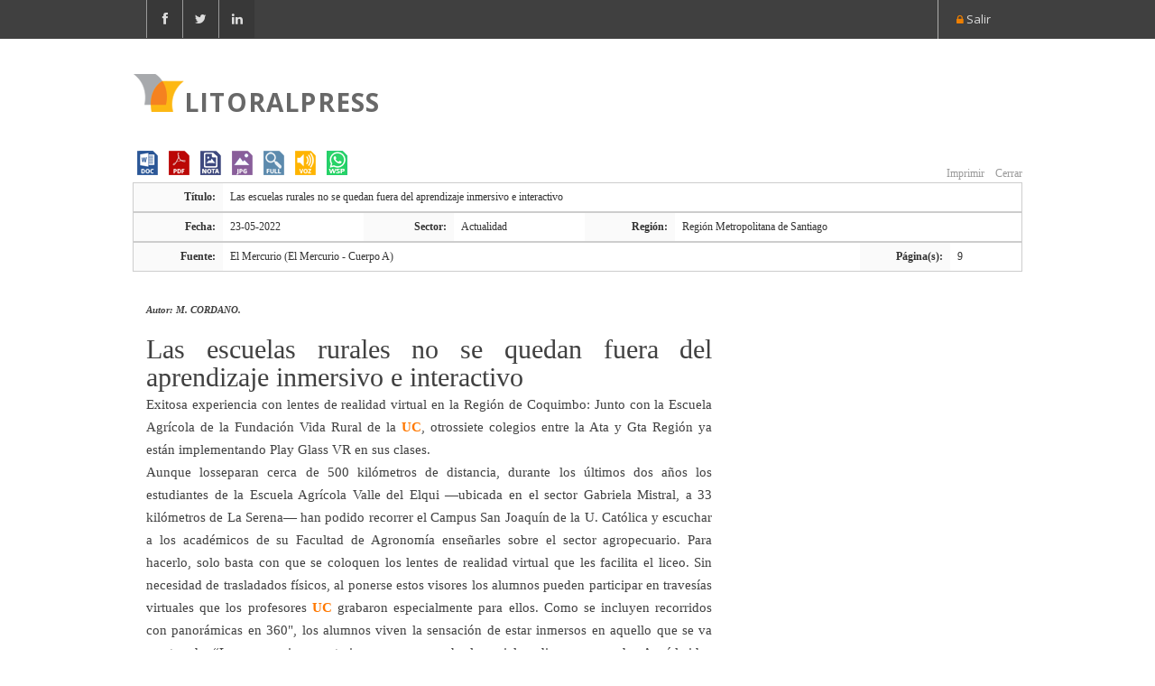

--- FILE ---
content_type: text/html; charset=utf-8
request_url: https://www.litoralpress.cl/sitio/Prensa_Texto.cshtml?LPKey=ZYOCTMTMIC5PWDHFHJUZJYID3UB6RA6ASOGWZXN7JQMJV7VAXDRA
body_size: 25472
content:
<!DOCTYPE html>
<html lang="es">
<head>
  
  <meta http-equiv="content-type" content="text/html; charset=UTF-8"> 
  <title>Litoralpress - Texto de la Noticia</title>
  <meta name="viewport" content="width=device-width, initial-scale=1.0">
  <meta name="description" content="">
  <meta name="keywords" content="">
  <meta name="author" content="">
<meta name="robots" content="noindex">
 
   <!-- Bootstrap Styles -->
  <link href="nm/css/bootstrap.css" rel="stylesheet">
  
  <!-- Styles -->
  <link href="nm/css/style.css" rel="stylesheet">
  
  <!-- Carousel Slider -->
  <link href="nm/css/owl-carousel.css" rel="stylesheet">
  
  <!-- CSS Animations -->
  <link href="nm/css/animate.min.css" rel="stylesheet">
  
  <!-- Google Fonts -->
  <link href='https://fonts.googleapis.com/css?family=Quattrocento|Open+Sans:400,700,800' rel='stylesheet' type='text/css'>

  <!-- SLIDER ROYAL CSS SETTINGS -->
  <link href="nm/royalslider/royalslider.css" rel="stylesheet">
  <link href="nm/royalslider/skins/default-inverted/rs-default-inverted.css" rel="stylesheet">
  
  <!-- SLIDER REVOLUTION 4.x CSS SETTINGS -->
  <link rel="stylesheet" type="text/css" href="nm/rs-plugin/css/settings.css" media="screen" />
<script type="text/javascript" src="2/scripts/jquery.min.js"></script>



    
  <!-- Support for HTML5 -->
  <!--[if lt IE 9]>
    <script src="//html5shim.googlecode.com/svn/trunk/html5.js"></script>
  <![endif]-->

  <!-- Enable media queries on older bgeneral_rowsers -->
  <!--[if lt IE 9]>
  <script src="nm/js/respond.min.js"></script>  <![endif]-->
  
  

<!--[if lt IE 9]>
<script src="scripts/ie9.js">IE7_PNG_SUFFIX=".png";</script>
<![endif]-->
<link href='https://fonts.googleapis.com/css?family=PT+Sans:400,400italic,700,700italic' rel='stylesheet' type='text/css' />
<link rel="stylesheet" href="2/stylesheets/style.css" /> 
<link rel="stylesheet" href="2/stylesheets/responsive.css" /> 
<link rel="stylesheet" href="2/layout/styles/base.css" />
<link rel="stylesheet" href="2/layout/styles/skeleton.css" />
<!-- <link href="2/layout/styles/layout.css" rel="stylesheet" /> -->

<script type="text/javascript" src="js/jwplayer-8.7.6/jwplayer.js"></script>
<script type="text/javascript">    jwplayer.key = "G8w8vmWYed6knfFFM+N1igUWGGlisEtqhDOxM8hL8d0=";</script> 
<!--"OtLNcHLdxPQIb2FoRd8jvx1A+9K/nMerjRVEzzgv5j8=";</script>-->




 <!-- Tablesorter -->
	<link rel="stylesheet" href="css/theme.ice.css">


<style>
    label
    {    
        display: inline-block;
        width: 5em;
    }
        
    input[type="text"] {
            border: 1px solid #626363;
            padding: 2px 2px;
            
        }
        
    select {
            border: 1px solid #626363;
        }
	.logocliente{top:25px}
	
	.justificado{text-align:justify;font-family:verdana;}
	strong b {color: #EE8023;}
	.justificado b {color: #EE8023;}
	
	.logolitoralprint {display:none;}
	
	#header-style-1 .navbar-nav li a 
	{
		padding: 7px 10px;
	}
	
	@media print {
	  .logolitoralprint {
		display: block !important;
	  }
	  .dmtop{display:none !important;}
	  a[href]:after {
		content: none !important;
	  }
	}
	
</style>
	<SCRIPT language="JavaScript" src='js/imprimir.js'></SCRIPT>
    </head >

<body>

<div class="animationload">
    <div class="loader">Loading...</div>
</div>
<div id="topbar" class="clearfix">
    <div class="container">
        <div class="col-lg-6 col-md-6 col-sm-6 col-xs-6">
		    <div class="social-icons">
                <span><a data-toggle="tooltip" data-placement="bottom" title="Facebook" href="https://www.facebook.com/litoralpress" target="blank"><i class="fa fa-facebook"></i></a></span>
                <span><a data-toggle="tooltip" data-placement="bottom" title="Twitter"  href="https://twitter.com/litoralpress" target="blank"><i class="fa fa-twitter"></i></a></span>
                <span><a data-toggle="tooltip" data-placement="bottom" title="Linkedin" href="https://cl.linkedin.com/company/litoralpress-media-de-informaci-n-s-a-" target="blank"><i class="fa fa-linkedin"></i></a></span>
			</div><!-- end social icons -->
        </div><!-- end columns -->
        <div class="col-lg-6 col-md-6 col-sm-6 col-xs-6">
            <div class="callus">
			    <span class="topbar-login"><i class="fa fa-lock"></i><a class="small_thin_grey1" href="salir.cshtml"> Salir</a></span>
			</div><!-- end callus -->
        </div><!-- end columns -->
    </div><!-- end container -->
</div><!-- end topbar -->
<header id="header-style-1" style="padding-bottom:20px;">
    <div class="container">
	    <nav class="navbar yamm navbar-default" style="margin-bottom:0px;">
		    <div class="navbar-header">
                <button type="button" data-toggle="collapse" data-target="#navbar-collapse-1" class="navbar-toggle">
                    <span class="icon-bar"></span><span class="icon-bar"></span><span class="icon-bar"></span>
                </button>
                <a href="mindex.cshtml" class="navbar-brand">LITORALPRESS</a>
        	</div><!-- end navbar-header -->
        </nav><!-- end navbar yamm navbar-default -->
	</div><!-- end container -->
</header><!-- end header-style-1 -->
<section class="white-wrapper" style="padding-top:5px">
	<div class="container">
    <section class="white-wrapper" style="padding-top:10px;">
        
        <style>
            .info_nota {font-family:Verdana;background-color:#FFFFFF;color:#333;font-family: verdana; font-size:12px;}
            .info_nota tr th {text-align:right;}
            .relacionadas{font-size:15px;color:#404040}
            .relacionadas:hover{color:#EE7F00;}
            blockquote {font-size: 18px;color:#7a7a7a;background:none;}
            .justificado span {font-size: 30px;}
        </style>
        <table width='100%' border='0' align='center' cellpadding='0' cellspacing='0'>
            <tr>
                <td align="left">
                    <a data-toggle="tooltip" data-placement="bottom" title="Generar Word" target="_blank" href="https://www.litoralpress.cl/paginaconsultas/Documentos/Crear_Achivo_Docx.aspx?LPKey=ZYOCTMTMIC5PWDHFHJUZJYID3UB6RA6ASOGWZXN7JQMJV7VAXDRA"><img src="images/icon_word.png"/></a>
                                <a data-toggle="tooltip" data-placement="bottom" title="Generar PDF" target="_blank" href="https://www.litoralpress.cl/paginaconsultas/Documentos/Crear_Achivo_Pdf.aspx?LPKey=ZYOCTMTMIC5PWDHFHJUZJYID3UB6RA6ASOGWZXN7JQMJV7VAXDRA"><img src="images/icon_pdf.png"/></a>
                    <a data-toggle="tooltip" data-placement="bottom" title="Ver Texto" href="Prensa_Detalles2.cshtml?LPKey=ZYOCTMTMIC5PWDHFHJUZJYID3UB6RA6ASOGWZXN7JQMJV7VAXDRA"><img src="images/icon_nota.png"/></a>
                    <a data-toggle="tooltip" data-placement="bottom" title="Ver Imágenes" href="Prensa_Cortes.cshtml?LPKey=ZYOCTMTMIC5PWDHFHJUZJYID3UB6RA6ASOGWZXN7JQMJV7VAXDRA"><img src="images/icon_jpg.png"/></a>
                    <a data-toggle="tooltip" data-placement="bottom" title="Ver página Completa" href="Prensa_PaginaCompleta.cshtml?LPKey=ZYOCTMTMIC5PWDHFHJUZJYID3UB6RA6ASOGWZXN7JQMJV7VAXDRA"><img src="images/icon_full.png"/></a>
                    <a data-toggle="tooltip" data-placement="bottom" title="Escuchar Nota" href="#" onclick="generaudio('3330622')"><img src="images/icon_voz.png"/></a>
                    <a data-toggle="tooltip" data-placement="bottom" title="Compartir nota por Whatsapp" href="https://api.whatsapp.com/send?text=https://www.litoralpress.cl/sitio/Prensa_Detalles.cshtml?LPKey=ZYOCTMTMIC5PWDHFHJUZJYID3UB6RA6ASOGWZXN7JQMJV7VAXDRA" target="_blank"><img src="images/icon_app.png"/></a>
                </td>
                <td height='17' align='right' style='background-color:#FFFFFF;color:#999;font-family:Verdana; font-size:12px;'>
                    <a style='color:#999;font:Verdana; font-size:12px; text-decoration:none;' href='javascript:imprimir()'>&nbsp;Imprimir</a> &nbsp; 
                    <a style='color:#999;font:Verdana; font-size:12px; text-decoration:none;' href='javascript:window.close();'>&nbsp;Cerrar</a>
                </td>
            </tr>
        </table>
        <table width='100%' border='0' align='center' cellpadding='0' cellspacing='0' class='info_nota tablejpg'>
            <tr>
                <th width="100">Título:</th>
                <td>Las escuelas rurales no se quedan fuera del aprendizaje inmersivo e interactivo</td>
            </tr>
        </table>
        <table width='100%' border='0' align='center' cellpadding='0' cellspacing='0' class='info_nota tablejpg'>
            <tr>
                <th width="100">Fecha:</th>
                <td>23-05-2022</td>
                <th width="100">Sector:</th>
                <td>Actualidad</td>
                <th width="100">Región:</th>
                <td>Regi&#243;n Metropolitana de Santiago</td>
            </tr>
        </table>
        <table width='100%' border='0' align='center' cellpadding='0' cellspacing='0' class='info_nota tablejpg'>
            <tr>
                <th width="100">Fuente:</th>
                <td>El Mercurio (El Mercurio - Cuerpo A)</td>
                <th width="100">Página(s):</th>
                <td>9</td>
            </tr>
        </table>
        <br/><br/>
        <div class="col-lg-8 col-md-8 col-sm-8 justificado blog-carousel-desc">
			    <p style="font-size: 11px;font-style: italic; font-weight: bold">Autor: M. CORDANO.</p>
            <p align="justify">
                <span>Las escuelas rurales no se quedan fuera del aprendizaje inmersivo e interactivo</span><br>Exitosa experiencia con lentes de realidad virtual en la Región de Coquimbo: Junto con la Escuela Agrícola de la Fundación Vida Rural de la <em>UC</em>,  otrossiete colegios entre la Ata y Gta Región ya están implementando Play Glass VR en sus clases.  <br>Aunque losseparan cerca de 500 kilómetros de distancia,  durante los últimos dos años los estudiantes de la Escuela Agrícola Valle del Elqui —ubicada en el sector Gabriela Mistral,  a 33 kilómetros de La Serena— han podido recorrer el Campus San Joaquín de la U.   Católica y escuchar a los académicos de su Facultad de Agronomía enseñarles sobre el sector agropecuario.   Para hacerlo,  solo basta con que se coloquen los lentes de realidad virtual que les facilita el liceo.   Sin necesidad de trasladados físicos,  al ponerse estos visores los alumnos pueden participar en travesías virtuales que los profesores <em>UC</em> grabaron especialmente para ellos.   Como se incluyen recorridos con panorámicas en 360",  los alumnos viven la sensación de estar inmersos en aquello que se va mostrando.   “Las generaciones anteriores usamos mucho la enciclopedia para aprender.   Aquí la idea es complementar esos recursos con estas imágenes”,  explica Alejandra Albornoz,  directora de Planificación Estratégica de Play Glass VR,  la compañía detrás de este laboratorio tecnológico móvil.   Se trata de una propuesta nacida en la Región de O'Higgins y quea diferencia de otrasalternativas tecnológicas educativas,  destaca porque permite que su contenido sea visualizado sin necesidad de conexión a internet.   De hecho,  eso fue parte de lo que llamóla atención de la Fundación Vida Rural de la U.   Católica —de la que la Escuela Agrícola Valle del Elqui forma parte— al generar el convenio con Play Glass VR: la posibilidad de acceder a sus clases sin depender de internet.   En sectores rurales esto les pareció clave.   Con la llegada de la pandemia y las cuarentenas que significaron el cierre de colegios,  la propuesta se volvió aún más necesaria.   Entre 2020 y 2021,  los alumnos de este liceo pudieron seguir educándose recibiendo,  en sus propias casas,  los kits preparados por el laboratorio.   Disminuir brechas “Permite una vinculación con el medio muy impresionante”,  dice a propósi o de este recurso pedagógico la directora del establecimiento,  Cecilia Díaz.   “Partimos con la Facultad de Agronomía y el envío de imágenes.   Nuestros estudíantes,  cuando les llegaron los visoresen tiempo de pandemia,  pudieron tener clases,  recibir conocimientos y además viajar,  de manera virtual,  a las dependencias de la <em>UC</em>”,  explica Díaz Tras eso,  siguieron otras oportunidades.  <br>“Como conocer empresas de acá de la región —indica—.  Por aforo no podíamos asistir con todos,  así que iba un docente y se hacían tomas de imágenes”.  Estas luego se cargaban en los lentes derealidad virtual y “al colocárselos,  era como que estuvieran en la empresa.   Se puede caminar y pasear por ella”.  Algunos profesores de la escuela recibieron capacitaciones y ellos,  a su vez,  después fueron los encargados de traspasar este conocimiento al resto de sus colegas.  <br>Hoy,  cualquier profesor del e tablecimiento puede acceder a una serie de expediciones junto a sus alumnos,  las que van más allá de la especialidad agrícola: sin salir del aula,  pueden escoger recorrer las pirámides de Egipto,  la gran muralla China e incluso el interior del cuerpo humano y las partes de una cólula,  según comenta Nicolás Flores,  director de Negocios de Play Glass VR.   “Nuestro objetivo como Play Glass VR es aportar a los procesos pedagógicos y disminuirla brecha tecnológica,  cultural y educativa existente entre diferentes establecimientos educacionales”,  explica.   Y agrega que a diferencia de otro material que puede haber sido producido enel extranjero,  en su caso todo lo que se elabora toma como base los planes y programas del Ministerio de Educación.  <br>Además,  cuando están juntos,  es el profesor quien puede ir guiando lo que sus alumnos observan,  pues el maletín de Play Glass VR que se les entrega a los colegios no solo viene cargado con los lentes,  sino además con una tablet (con la que el profesor guía lo que se va mostrando,  pudiendo poner pausas o elaborar en algo) y un router (que cumple la función de punto de acceso).  A ello se suman smar?phones,  planificaciones y guías de aprendizaje,  así co'mo un manual de uso y hasta una cámara 360" para seguir grabando nuevos contenidos.   M Gracias a que el laboratorio tecnológico de Play Glass VR no requiere internet para funcionar,  estudiantes del Valle del Elqui pudieron seguir aprendiendo con este material durante las cuarentenas y desde sus casas. 
            </p>

        </div>
        <div class="col-lg-4 col-md-4 col-sm-4 clearfix">
            <br/>
            <table style='background-color:#efefef'>
                <!--<tr><td align='center'><strong>Página:</strong> 9</td><td align="center"><strong>Área:</strong> 28,14%</td></tr>
                <tr><td align='center' colspan='2'><a href="https://www.litoralpress.cl/paginaconsultas/Servicios_NClipWeb/Get_Imagen_Pagina.aspx?LPKey=7UMPJOYCROFI3ZW7IFRH3TELPYYQX3ZRLAUGR7UNNYBHVHCUTTSQ" target='_blank'><img src="https://www.litoralpress.cl/paginaconsultas/Servicios_NClipWeb/Get_Imagen_Nota.aspx?LPKey=5XHIQQMDKRNT5VXCH6FYDGUW5ZWYBLBPWHKOG5WGYJ7U5CBF6KWRYWAMEYNULKB5XSD2FRHAXKJDS"  width='90%'></a><br/><br/></td></tr>-->

            </table>
        </div>
        <div class="col-lg-12 col-md-12 col-sm-12 clearfix">
            <div style="background-color:#ffffff;padding:0px;margin-top:30px"><h3 style="color:#F58220">Te puede interesar también</h3></div>
        </div>
        <script>
            function generaudio(clipidex) {
                var window_width = 410;
                var window_height = 203;
                var newfeatures = 'scrollbars=no,resizable=no';
                var window_top = (screen.height - window_height) / 2;
                var window_left = (screen.width - window_width) / 2;
                //newWindow = window.open('voz/voz.asp?id=' + clipidex, 'titulo', 'width=' + window_width + ',height=' + window_height + ',top=' + window_top + ',left=' + window_left + ',features=' + newfeatures + '');
                newWindow = window.open('GeneraAudio.cshtml?LPKey=ZYOCTMTMIC5PWDHFHJUZJYID3UB6RA6ASOGWZXN7JQMJV7VAXDRA&texto=Las escuelas rurales no se quedan fuera del aprendizaje inmersivo e interactivo Las escuelas rurales no se quedan fuera del aprendizaje inmersivo e interactivobrExitosa experiencia con lentes de realidad virtual en la Región de Coquimbo Junto con la Escuela Agrícola de la Fundación Vida Rural de la UC,  otrossiete colegios entre la Ata y Gta Región ya están implementando Play Glass VR en sus clases.  Aunque losseparan cerca de 500 kilómetros de distancia,  durante los últimos dos aos los estudiantes de la Escuela Agrícola Valle del Elqui ubicada en el sector Gabriela Mistral,  a 33 kilómetros de La Serena han podido recorrer el Campus San Joaquín de la U.   Católica y escuchar a los académicos de su Facultad de Agronomía ensearles sobre el sector agropecuario.   Para hacerlo,  solo basta con que se coloquen los lentes de realidad virtual que les facilita el liceo.   Sin necesidad de trasladados físicos,  al ponerse estos visores los alumnos pueden participar en travesías virtuales que los profesores UC grabaron especialmente para ellos.   Como se incluyen recorridos con panorámicas en 360,  los alumnos viven la sensación de estar inmersos en aquello que se va mostrando.   Las generaciones anteriores usamos mucho la enciclopedia para aprender.   Aquí la idea es complementar esos recursos con estas imágenes,  explica Alejandra Albornoz,  directora de Planificación Estratégica de Play Glass VR,  la compaía detrás de este laboratorio tecnológico móvil.   Se trata de una propuesta nacida en la Región de OHiggins y quea diferencia de otrasalternativas tecnológicas educativas,  destaca porque permite que su contenido sea visualizado sin necesidad de conexión a internet.   De hecho,  eso fue parte de lo que llamóla atención de la Fundación Vida Rural de la U.   Católica de la que la Escuela Agrícola Valle del Elqui forma parte al generar el convenio con Play Glass VR la posibilidad de acceder a sus clases sin depender de internet.   En sectores rurales esto les pareció clave.   Con la llegada de la pandemia y las cuarentenas que significaron el cierre de colegios,  la propuesta se volvió aún más necesaria.   Entre 2020 y 2021,  los alumnos de este liceo pudieron seguir educándose recibiendo,  en sus propias casas,  los kits preparados por el laboratorio.   Disminuir brechas Permite una vinculación con el medio muy impresionante,  dice a propósi o de este recurso pedagógico la directora del establecimiento,  Cecilia Díaz.   Partimos con la Facultad de Agronomía y el envío de imágenes.   Nuestros estudíantes,  cuando les llegaron los visoresen tiempo de pandemia,  pudieron tener clases,  recibir conocimientos y además viajar,  de manera virtual,  a las dependencias de la UC,  explica Díaz Tras eso,  siguieron otras oportunidades.  Como conocer empresas de acá de la región indica.  Por aforo no podíamos asistir con todos,  así que iba un docente y se hacían tomas de imágenes.  Estas luego se cargaban en los lentes derealidad virtual y al colocárselos,  era como que estuvieran en la empresa.   Se puede caminar y pasear por ella.  Algunos profesores de la escuela recibieron capacitaciones y ellos,  a su vez,  después fueron los encargados de traspasar este conocimiento al resto de sus colegas.  Hoy,  cualquier profesor del e tablecimiento puede acceder a una serie de expediciones junto a sus alumnos,  las que van más allá de la especialidad agrícola sin salir del aula,  pueden escoger recorrer las pirámides de Egipto,  la gran muralla China e incluso el interior del cuerpo humano y las partes de una cólula,  según comenta Nicolás Flores,  director de Negocios de Play Glass VR.   Nuestro objetivo como Play Glass VR es aportar a los procesos pedagógicos y disminuirla brecha tecnológica,  cultural y educativa existente entre diferentes establecimientos educacionales,  explica.   Y agrega que a diferencia de otro material que puede haber sido producido enel extranjero,  en su caso todo lo que se elabora toma como base los planes y programas del Ministerio de Educación.  Además,  cuando están juntos,  es el profesor quien puede ir guiando lo que sus alumnos observan,  pues el maletín de Play Glass VR que se les entrega a los colegios no solo viene cargado con los lentes,  sino además con una tablet con la que el profesor guía lo que se va mostrando,  pudiendo poner pausas o elaborar en algo y un router que cumple la función de punto de acceso.  A ello se suman smarphones,  planificaciones y guías de aprendizaje,  así como un manual de uso y hasta una cámara 360 para seguir grabando nuevos contenidos.   M Gracias a que el laboratorio tecnológico de Play Glass VR no requiere internet para funcionar,  estudiantes del Valle del Elqui pudieron seguir aprendiendo con este material durante las cuarentenas y desde sus casas. ', 'titulo', 'width=' + window_width + ',height=' + window_height + ',top=' + window_top + ',left=' + window_left + ',features=' + newfeatures + '');
            }
        </script>


    
    </section><!-- end custom-wrapper -->
    </div>

</section><!-- end custom-wrapper -->	
	</div>
</section>
<footer id="footer-style-2">
	<div class="container">
        <div class="col-lg-3 col-md-3 col-sm-6 col-xs-12">
            <div class="widget">
                <a href="somos.html"><img class="padding-top" src="images/flogo.png" alt=""></a>
                <p>
                    <strong>GRUPO IFAT INTERNACIONAL</strong><br>
                    Obispo Donoso 06, Providencia<br>
                    Santiago de Chile<br>
        		    <!--Fono: (56-2) 2382 0125--><br>
        		    <a href="mailto:infolp@litoralpress.cl">info@litoralpress.cl</a>
                </p>
		        <br>
			    <div class="social-icons">
	                <span><a data-toggle="tooltip" data-placement="top" title="Facebook" href="https://www.facebook.com/litoralpress" target="blank"><i class="fa fa-facebook"></i></a></span>
	                <span><a data-toggle="tooltip" data-placement="top" title="Twitter" href="https://twitter.com/litoralpress" target="blank"><i class="fa fa-twitter"></i></a></span>
	                <span><a data-toggle="tooltip" data-placement="top" title="Linkedin" href="https://cl.linkedin.com/company/litoralpress-media-de-informaci-n-s-a-" target="blank"><i class="fa fa-linkedin"></i></a></span>
			    </div><!-- end social icons -->
		    </div><!-- end widget -->
        </div><!-- end columns -->
    </div><!-- end container -->
</footer><!-- end #footer-style-1 -->
<div id="copyrights">
    <div class="container">
	    <div class="col-lg-5 col-md-6 col-sm-12">
            <div class="copyright-text">
                <p>Copyright © 2022 · LITORALPRESS</p>
            </div><!-- end copyright-text -->
		</div><!-- end widget -->
    	<div class="col-lg-7 col-md-6 col-sm-12 clearfix">
		    <div class="footer-menu">
                <ul class="menu">
                    <li class="active"><a href="index.html">Inicio</a></li>
                    <li><a href="somos.html">Somos</a></li>
                    <li><a href="soluciones_comcorp.html">Soluciones</a></li>
                    <li><a href="servicios.html">Servicios</a></li>
                    <li><a href="medios_impresos.html">Cobertura</a></li>
                    <li><a href="contacto.html">Contacto</a></li>
                </ul>
            </div>
	    </div><!-- end large-7 --> 
    </div><!-- end container -->
</div><!-- end copyrights -->
    
<div class="dmtop">Scroll to Top</div>	
<!-- /footer -->

<!-- Main Scripts-->
<script type="text/javascript" src="2/scripts/jquery.onebyone.min.js"></script> 
<script type="text/javascript" src="2/layout/scripts/lib/modernizr-2.6.2.js"></script>

<link href="js/jquery-ui-1.9.2.custom.css" rel="stylesheet">
<script src="js/jquery-ui-1.9.2.custom.js"></script>
<script type="text/javascript" src="js/jwplayer-8.7.6/jwplayer.js"></script>
<script type="text/javascript">jwplayer.key="OtLNcHLdxPQIb2FoRd8jvx1A+9K/nMerjRVEzzgv5j8=";</script>
<script src="js/jquery.tablesorter.js"></script>
<script src="js/jquery.tablesorter.widgets.js"></script>
<link href="css/jquery.tablesorter.pager.css" rel="stylesheet">
<script src="js/jquery.tablesorter.pager.js"></script>
<script src="js/pager-custom-controls.js"></script>

<script src="nm/js/bootstrap.min.js"></script>
<script src="nm/js/menu.js"></script>
<script src="nm/js/owl.carousel.min.js"></script>
<script src="nm/js/jquery.parallax-1.1.3.js"></script>
<script src="nm/js/jquery.simple-text-rotator.js"></script>
<script src="nm/js/wow.min.js"></script>
<script src="nm/js/jquery.fitvids.js"></script>
<script src="nm/js/custom.js"></script>
<script src="nm/js/jquery.isotope.min.js"></script>
<script src="nm/js/custom-portfolio.js"></script>
<script>
    $(function () {
        $('[data-toggle="tooltip"]').tooltip();
    });
    //$(window).off('.affix');
    //$("#my-element")
    //    .removeClass("affix affix-top affix-bottom")
    //    .removeData("bs.affix");
</script>
  
<script type="text/javascript">
 (function($) {
	  "use strict";
    $(window).load(function(){
      ;
    });
	})(jQuery);
</script>

</body>
</html>

--- FILE ---
content_type: text/css
request_url: https://www.litoralpress.cl/sitio/css/theme.ice.css
body_size: 5974
content:
/*************
  Ice Theme (by thezoggy)
 *************/
/* overall */
.tablesorter-ice {
	width: 100%;
	background-color: #fff;
	margin: 10px 0 15px;
	text-align: left;
	border-spacing: 0;
	border: #ccc 1px solid;
	border-width: 1px 0 0 1px;
}
.tablesorter-ice th,
.tablesorter-ice td {
	border: #ccc 1px solid;
	border-width: 0 1px 1px 0;
}

/* header */
.tablesorter-ice th,
.tablesorter-ice thead td {
	font: 12px/18px Arial, Sans-serif;
	color: #555;
	background-color: #f6f8f9;
	border-collapse: collapse;
	padding: 4px;
	text-shadow: 0 1px 0 rgba(255, 255, 255, 0.7);
}
.tablesorter-ice tbody td,
.tablesorter-ice tfoot th,
.tablesorter-ice tfoot td {
	padding: 4px;
	vertical-align: top;
}
.tablesorter-ice .header,
.tablesorter-ice .tablesorter-header {
	background: #f6f8f9 no-repeat center right;
	background-image: url([data-uri]);
	/* background-image: url(images/ice-unsorted.gif) */
	padding: 4px 20px 4px 4px;
	white-space: normal;
	cursor: pointer;
}
.tablesorter-ice .headerSortUp,
.tablesorter-ice .tablesorter-headerSortUp,
.tablesorter-ice .tablesorter-headerAsc {
	color: #333;
	background: #ebedee no-repeat center right;
	background-image: url([data-uri]);
	/* background-image: url(images/ice-desc.gif) */
}
.tablesorter-ice .headerSortDown,
.tablesorter-ice .tablesorter-headerSortDown,
.tablesorter-ice .tablesorter-headerDesc {
	color: #333;
	background: #ebedee no-repeat center right;
	background-image: url([data-uri]);
	/* background-image: url(images/ice-asc.gif); */
}
.tablesorter-ice thead .sorter-false {
	background-image: none;
	padding: 4px;
}

/* tfoot */
.tablesorter-ice tfoot .tablesorter-headerSortUp,
.tablesorter-ice tfoot .tablesorter-headerSortDown,
.tablesorter-ice tfoot .tablesorter-headerAsc,
.tablesorter-ice tfoot .tablesorter-headerDesc {
	background: #ebedee;
}

/* tbody */
.tablesorter-ice td {
	color: #333;
}

/* hovered row colors */
.tablesorter-ice tbody > tr:hover > td,
.tablesorter-ice tbody > tr.even:hover > td,
.tablesorter-ice tbody > tr.odd:hover > td {
	background: #ebf2fa;
}

/* table processing indicator */
.tablesorter-ice .tablesorter-processing {
	background-position: center center !important;
	background-repeat: no-repeat !important;
	/* background-image: url(../addons/pager/icons/loading.gif) !important; */
	background-image: url('[data-uri]') !important;
}

/* Zebra Widget - row alternating colors */
.tablesorter-ice tr.odd td {
	background-color: #dfdfdf;
}
.tablesorter-ice tr.even td {
	background-color: #efefef;
}

/* Column Widget - column sort colors */
.tablesorter-ice td.primary,
.tablesorter-ice tr.odd td.primary {
	background-color: #9ae5e5;
}
.tablesorter-ice tr.even td.primary {
	background-color: #c2f0f0;
}
.tablesorter-ice td.secondary,
.tablesorter-ice tr.odd td.secondary {
	background-color: #c2f0f0;
}
.tablesorter-ice tr.even td.secondary {
	background-color: #d5f5f5;
}
.tablesorter-ice td.tertiary,
.tablesorter-ice tr.odd td.tertiary {
	background-color: #d5f5f5;
}
.tablesorter-ice tr.even td.tertiary {
	background-color: #ebfafa;
}

/* filter widget */
.tablesorter-ice .tablesorter-filter-row td {
	background: #eee;
	line-height: normal;
	text-align: center; /* center the input */
	-webkit-transition: line-height 0.1s ease;
	-moz-transition: line-height 0.1s ease;
	-o-transition: line-height 0.1s ease;
	transition: line-height 0.1s ease;
}
/* optional disabled input styling */
.tablesorter-ice .tablesorter-filter-row .disabled {
	opacity: 0.5;
	filter: alpha(opacity=50);
	cursor: not-allowed;
}
/* hidden filter row */
.tablesorter-ice .tablesorter-filter-row.hideme td {
	/*** *********************************************** ***/
	/*** change this padding to modify the thickness     ***/
	/*** of the closed filter row (height = padding x 2) ***/
	padding: 2px;
	/*** *********************************************** ***/
	margin: 0;
	line-height: 0;
	cursor: pointer;
}
.tablesorter-ice .tablesorter-filter-row.hideme .tablesorter-filter {
	height: 1px;
	min-height: 0;
	border: 0;
	padding: 0;
	margin: 0;
	/* don't use visibility: hidden because it disables tabbing */
	opacity: 0;
	filter: alpha(opacity=0);
}
/* filters */
.tablesorter-ice .tablesorter-filter {
	width: 98%;
	height: inherit;
	margin: 4px;
	padding: 4px;
	background-color: #fff;
	border: 1px solid #bbb;
	color: #333;
	-webkit-box-sizing: border-box;
	-moz-box-sizing: border-box;
	box-sizing: border-box;
	-webkit-transition: height 0.1s ease;
	-moz-transition: height 0.1s ease;
	-o-transition: height 0.1s ease;
	transition: height 0.1s ease;
}
